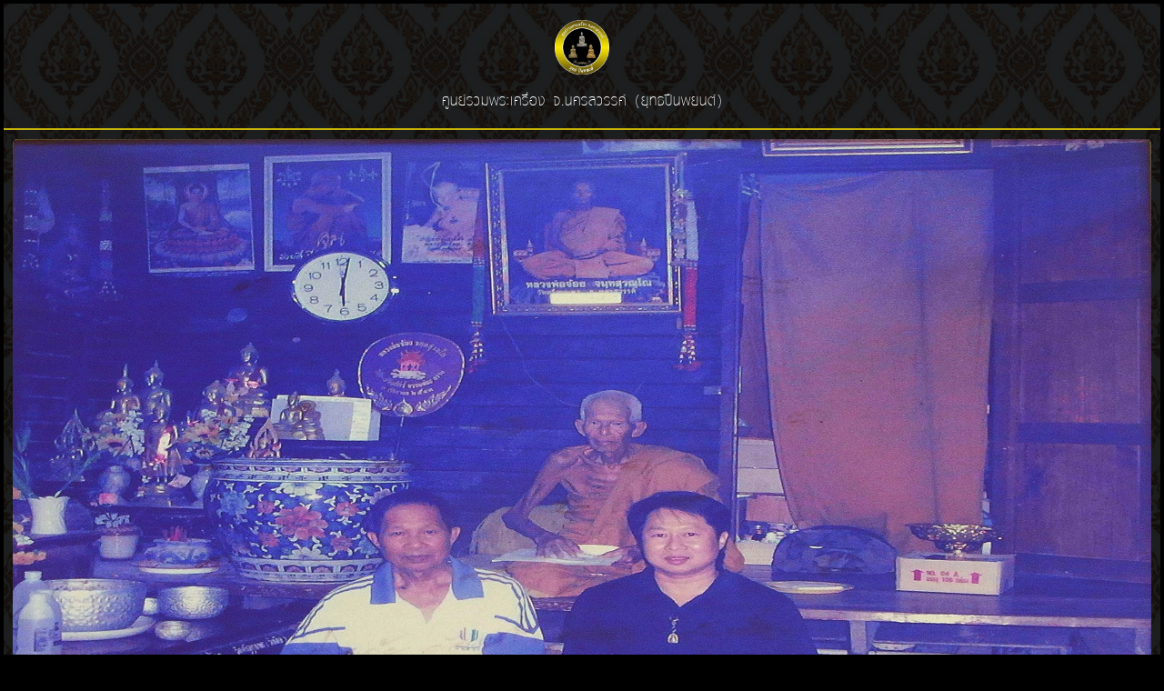

--- FILE ---
content_type: text/html; charset=UTF-8
request_url: https://xn--m3cddeakw1af1sh3w.com/?i=36
body_size: 5201
content:
<!doctype html>
<html>
<head>
 
<meta http-equiv="Content-Type" content="text/html; charset=utf-8" />

<!--
<meta name="viewport" content="width=device-width, initial-scale=1.0">
<meta name="viewport" content="width=320">
<meta name="viewport" content="width=device-width">
-->
<meta name="keywords" content="พระ,นครสวรรค์">
<meta name="description" content="ยุทธปืนพยนต์ พระนครสวรรค์">
<meta property="og:title" content="ยุทธปืนพยนต์ พระนครสวรรค์">
<meta property="og:site_name" content="http://www.ยุทธปืนพยนต์.com/">
<meta property="og:description" content="ยุทธปืนพยนต์ พระนครสวรรค์">
<meta property="og:type" content="article">
<meta property="og:image" content="icon.ico">
<link rel="shortcut icon" href="icon.ico" type="image/x-icon">
<link rel="icon" href="icon.ico" type="image/x-icon">
<title>ยุทธปืนพยนต์</title>

<script type="text/javascript" src="js/jquery-2.0.3.min.js"></script> 
<link rel="stylesheet" href="css/styles.css">
<script type="text/javascript" src="js/scrolltopcontrol.js"></script> 
<link href="css/onyx.css" rel="stylesheet" type="text/css">
<script type="text/javascript" src="js/aos.js"></script></head>
<body>
	<style>
		body{
			padding: 0;margin: 0;
			background:black;
			background-image: url("pj/23.jpg");
/*		    background-repeat: no-repeat; */
/*			background-size: cover; */
			background-position: center;
		    background-attachment: fixed;
		}
		.main_bg{
			display: block; 
			margin-left: auto;
			margin-right: auto;
			background:rgba(9,11,12,0.92);
			max-width: 1300px;
		}
		.header_first{
			text-align: center;
/*			background: #030506; */
			padding:18px;
			color: #ffffff;
			font-size:24px;
			letter-spacing:3px;
			vertical-align: middle;
		}
		.group_name{
			margin: 12px; 
			padding: 2px 10px;
			display: inline-block;
			font-size:23px;
		}
		.select_menu{
			color: #00dade;
			border: 1px solid #00dade;
			border-radius:8px; 
			padding: 2px 10px;
		}
		.group_name:hover{
/* 			color:#258EDB; */
			background:#565656;
			cursor: pointer; 
			border-radius:8px; 
		}
		.td_group_name{
			padding: 15px; 
		}
		.menu_top{ 
/*			padding: 20px */
		}
		.menu_top>a{
			margin: 10px 5%;
			font-size: 20px; 
		}
		.menu>a{
			padding: 10px;
		}
 
		.menu_category {
			display: block;
			padding: 30px
/*			background:red; */
		}
		.menu_category a{
			display: inline-block;
/*			background: #888888; */
			padding: 10px 12px;
			margin: 5px;
			border:1px solid yellow;
		} 
	</style>
 
		<div class="main_bg"> 
			<div style="border:4px solid #000000;display:block;">
			<div class="header_first">  <img style="display:inline-block;margin-bottom:10px" height="60" src="pj/logo.png" />
				<div>ศูนย์รวมพระเครื่อง จ.นครสวรรค์ (ยุทธปืนพยนต์)</div>
			</div>
			<img style="width:100%;display:block;" height="2" src="pj/bg7.jpg" />
			<div style="text-align:center;margin:10px;">
			 <link rel="stylesheet" href="css/swiper.min.css">
<style type="text/css">
	.swiper1 {
		width:100%;  
		margin-bottom: 20px; 
	}
	.swiper1 ,.swiper-container ,.swiper-slide ,.swiper-slide-duplicate-next { 
		border-radius: 5px !important
	}
    .swiper-container {
	  padding-bottom:46px;
      margin-left: auto;
      margin-right: auto;     
    }
	.swiper-slide>img {
		border-radius: 5px !important;
		width:100%;
		height:700px; 
	    max-height:60vw;
	}
    .swiper-slide { 
      text-align: center;
      font-size: 18px;
      background: #fff;
      /* Center slide text vertically */
      display: -webkit-box;
      display: -ms-flexbox;
      display: -webkit-flex;
      display: flex;
      -webkit-box-pack: center;
      -ms-flex-pack: center;
      -webkit-justify-content: center;
      justify-content: center;
      -webkit-box-align: center;
      -ms-flex-align: center;
      -webkit-align-items: center;
      align-items: center;
    } 
	.swiper-pagination-bullet {
		background-color: #ffffff;
		padding:3px;
		margin:5px 14px !important;
		opacity: .6; 
	 }
	.swiper-pagination-bullet-active {
		opacity: 1; 
	}
</style>
<!-- Swiper -->
  <div class="swiper-container swiper1">
    <div class="swiper-wrapper">
		<div class="swiper-slide"><img src="pj/sl1.jpg"/></div>
		<div class="swiper-slide"><img src="pj/sl2.jpg"/></div>
		<div class="swiper-slide"><img src="pj/slide/22.jpg"/></div> 
		<div class="swiper-slide"><img src="pj/slide/3.jpg"/></div>
    </div>
    <!-- Add Pagination -->
    <div class="swiper-pagination"></div>
  </div>
<script type="text/javascript" src="js/swiper.min.js"></script>	
<!-- Initialize Swiper --> 
<script>
    var swiper = new Swiper('.swiper1', {
      slidesPerView: 1,
      spaceBetween:0,
      loop: true,
	  centeredSlides: true,
      autoplay: {
        delay: 2000,
        disableOnInteraction: false
      },
      pagination: {
        el: '.swiper-pagination',
        clickable: true
      },
      navigation: {
        nextEl: '.swiper-button-next',
        prevEl: '.swiper-button-prev'
      },
    });
</script> 
			</div>
			<a name="c"></a>
			<div align="center" class="menu_top">
			<script type="text/javascript" src="js/onyx.js"></script>
			
			 <script type="text/javascript">
 $(window).load(function() {         
	 $(window).scroll(function () {
		myFunction(); 
 	});  
   });
 </script>
 
<div id="myHeader">
<nav>
<ul>
 <li class="nav-item"><a href="?p=home#c" >หน้าหลัก</a></li><li class="nav-item"><a href="?p=contact#c" >ติดต่อเรา</a></li><li class="nav-item"><a href="?p=map#c" >แผนที่</a></li><li class="nav-item"><a href="?p=pay#c" >ชำระเงิน</a></li>
</ul> 
</nav>
</div>
<script type="text/javascript">
var header = document.getElementById("myHeader");
var sticky = header.offsetTop;
function myFunction() {
  if(window.pageYOffset > sticky) {
    header.classList.add("sticky");
  } else {
    header.classList.remove("sticky");
  }
} 
</script>			</div>
			</div>
			<table width="100%" border="1" cellspacing="0">
			  <tbody>
				<tr valign="top">
				  <td width="290" class="td_group_name">
					  <div style="color:#CACBC3;text-align:center;padding:20px;font-size:23px">-- หมวดหมู่ --</div>
 						                                   <a href="?i=59#c" class="group_name">พระคง ลำพูน</a><br>
						                                    <a href="?i=69#c" class="group_name">พระซุ้มนครโกษา กรุดงบ้านโพธิ์</a><br>
						                                    <a href="?i=68#c" class="group_name">พระนางพญา กรุวัดหัวเมือง</a><br>
						                                    <a href="?i=70#c" class="group_name">วัดตะแบก</a><br>
						                                    <a href="?i=63#c" class="group_name">หนังสือพระ</a><br>
						                                    <a href="?i=61#c" class="group_name">หลวงปู่ทวด วัดไทร</a><br>
						                                    <a href="?i=57#c" class="group_name">หลวงปู่บุญศรี วัดใหม่ศรีสุทธาวาส</a><br>
						                                    <a href="?i=47#c" class="group_name">หลวงปู่ศุข วัดเขาจอมคีรีนาคพรต</a><br>
						                                    <a href="?i=48#c" class="group_name">หลวงปู่ศุข วัดโพธาราม</a><br>
						                                    <a href="?i=35#c" class="group_name">หลวงปู่สี วัดเขาถ้ำบุญนาค</a><br>
						                                    <a href="?i=71#c" class="group_name">หลวงปู่สี วัดเขาถ้ำบุญนาค</a><br>
						                                    <a href="?i=16#c" class="group_name">หลวงพ่อกลิ้ง วัดเกรียงไกรเหนือ</a><br>
						                                    <a href="?i=4#c" class="group_name">หลวงพ่อกัน วัดเขาแก้ว</a><br>
						                                    <a href="?i=38#c" class="group_name">หลวงพ่อขาว ค่ายจิระประวัติ</a><br>
						                                    <a href="?i=17#c" class="group_name">หลวงพ่อขาว วัดชุมนุมสงฆ์</a><br>
						                                    <a href="?i=8#c" class="group_name">หลวงพ่อขาว วัดหนองยาว</a><br>
						                                    <a href="?i=72#c" class="group_name">หลวงพ่อคล้าย วัดพนมรอก</a><br>
						                                    <a href="?i=3#c" class="group_name">หลวงพ่อคำ วัดสุวรรณรัตนาราม</a><br>
						                                    <a href="?i=23#c" class="group_name">หลวงพ่อจันทร์ วัดคลองระนง</a><br>
						                                    <a href="?i=5#c" class="group_name">หลวงพ่อจ้อย วัดศรีอุทุมพร</a><br>
						                                    <a href="?i=43#c" class="group_name">หลวงพ่อชม วัดเนินหญ้าคา</a><br>
						                                    <a href="?i=46#c" class="group_name">หลวงพ่อชอุ้ม วัดตะเคียนเลื่อน</a><br>
						                                    <a href="?i=28#c" class="group_name">หลวงพ่อช้อย วัดหัวงิ้ว</a><br>
						                                    <a href="?i=64#c" class="group_name">หลวงพ่อทบ วัดชนแดน</a><br>
						                                    <a href="?i=56#c" class="group_name">หลวงพ่อทอง วัดเขากบ</a><br>
						                                    <a href="?i=52#c" class="group_name">หลวงพ่อทองดี วัดไทรเหนือ</a><br>
						                                    <a href="?i=65#c" class="group_name">หลวงพ่อทองหยด วัดหัวถนน</a><br>
						                                    <a href="?i=18#c" class="group_name">หลวงพ่อทองอยู่ วัดเกยไชยเหนือ</a><br>
						                                    <a href="?i=58#c" class="group_name">หลวงพ่อท้าว กัลยาโณ </a><br>
						                                    <a href="?i=67#c" class="group_name">หลวงพ่อนิ่ม วัดชุมแสง</a><br>
						                                    <a href="?i=14#c" class="group_name">หลวงพ่อน้อย วัดส้มเสี้ยว</a><br>
						                                    <a href="?i=44#c" class="group_name">หลวงพ่อน้อย วัดเวียงสวรรค์</a><br>
						                                    <a href="?i=53#c" class="group_name">หลวงพ่อประสิทธิ์ วัดวังม้า</a><br>
						                                    <a href="?i=6#c" class="group_name">หลวงพ่อปาน วัดหนองนมวัว</a><br>
						                                    <a href="?i=7#c" class="group_name">หลวงพ่อผล วัดสวนขวัญ</a><br>
						                                    <a href="?i=27#c" class="group_name">หลวงพ่อผ่อง วัดวังมหากร</a><br>
						                                    <a href="?i=31#c" class="group_name">หลวงพ่อพรหม วัดช่องแค</a><br>
						                                    <a href="?i=42#c" class="group_name">หลวงพ่อพรหม วัดโกรกพระเหนือ</a><br>
						                                    <a href="?i=54#c" class="group_name">หลวงพ่อพรหม วัดโกรกพระใต้</a><br>
						                                    <a href="?i=60#c" class="group_name">หลวงพ่อพลับ วัดเกรียงไกรกลาง</a><br>
						                                    <a href="?i=10#c" class="group_name">หลวงพ่อพวง วัดหนองกระโดน</a><br>
						                                    <a href="?i=22#c" class="group_name">หลวงพ่อพัฒน์ วัดห้วยด้วน</a><br>
						                                    <a href="?i=25#c" class="group_name">หลวงพ่อพันธ์ วัดเขาล้อ</a><br>
						                                    <a href="?i=55#c" class="group_name">หลวงพ่อพิมพา วัดหนองตางู</a><br>
						                                    <a href="?i=45#c" class="group_name">หลวงพ่อภู่ วัดตะเคียนเลื่อน</a><br>
						                                    <a href="?i=32#c" class="group_name">หลวงพ่อรุ่ง วัดหนองศรีนวล</a><br>
						                                    <a href="?i=9#c" class="group_name">หลวงพ่อลี วัดป่าหัวตลุก</a><br>
						                                    <a href="?i=36#c" class="group_name select_menu">หลวงพ่อศรีสวรรค์ วัดนครสวรรค</a><br>
						                                    <a href="?i=39#c" class="group_name">หลวงพ่อสมควร วัดถือน้ำ</a><br>
						                                    <a href="?i=19#c" class="group_name">หลวงพ่อสวาสดิ์ วัดห้วยร่วม</a><br>
						                                    <a href="?i=15#c" class="group_name">หลวงพ่อสว่าง วัดหาดทรายงาม</a><br>
						                                    <a href="?i=40#c" class="group_name">หลวงพ่ออินทร์ วัดเกาะหงษ์</a><br>
						                                    <a href="?i=37#c" class="group_name">หลวงพ่ออุย วัดช่องคีรี</a><br>
						                                    <a href="?i=41#c" class="group_name">หลวงพ่ออ่อน วัดบางมะฝ่อ</a><br>
						                                    <a href="?i=20#c" class="group_name">หลวงพ่ออ๋อย วัดหนองบัว</a><br>
						                                    <a href="?i=24#c" class="group_name">หลวงพ่อฮวด วัดหัวถนนใต้</a><br>
						                                    <a href="?i=21#c" class="group_name">หลวงพ่อเดิม วัดหนองบัว</a><br>
						                                    <a href="?i=29#c" class="group_name">หลวงพ่อเดิม วัดหนองโพ</a><br>
						                                    <a href="?i=51#c" class="group_name">หลวงพ่อเดิม วัดเขาทอง</a><br>
						                                    <a href="?i=30#c" class="group_name">หลวงพ่อเทศ วัดสระทะเล</a><br>
						                                    <a href="?i=62#c" class="group_name">หลวงพ่อเฮง</a><br>
						                                    <a href="?i=13#c" class="group_name">หลวงพ่อแกร วัดส้มเสี้ยว</a><br>
						                                    <a href="?i=1#c" class="group_name">หลวงพ่อแก่ วัดหูกวาง</a><br>
						                                    <a href="?i=2#c" class="group_name">หลวงพ่อแขก วัดเขาดินเหนือ</a><br>
						                                    <a href="?i=11#c" class="group_name">หลวงพ่อแท่น วัดเขาหน่อ</a><br>
						                                    <a href="?i=12#c" class="group_name">หลวงพ่อแนม วัดเขาหน่อ</a><br>
						                                    <a href="?i=50#c" class="group_name">หลวงพ่อโต - เพชร วัดหัวดงเหนือ</a><br>
						                                    <a href="?i=49#c" class="group_name">หลวงพ่อโต วัดไทรใต้</a><br>
						                                    <a href="?i=34#c" class="group_name">หลวงพ่อโอ วัดหางน้ำหนองแขม</a><br>
						                                    <a href="?i=33#c" class="group_name">หลวงพ่อโอด วัดจันเสน</a><br>
						                                    <a href="?i=26#c" class="group_name">หลวงพ่อโอน วัดโคกเดื่อ</a><br>
						                                    <a href="?i=66#c" class="group_name">เจ้าพ่อ เจ้าแม่ ชุมแสง</a><br>
						  				  </td>
				  <td style="background:rgba(0,0,0,0.4)">
					  <div align="center">
					   	                           <div style="padding:50px 10px 0;color:#02dade;font-style:italic">
						                                                      		หลวงพ่อศรีสวรรค์ วัดนครสวรรค 
							    </div>
	   							<div class="menu_category"> 								
									   														<a href="?i=36&c=3#c" style="border:1px solid red;background:rgba(255,0,0,0.7)">เหรียญปั๊ม-เหรียญหล่อ</a> 
									                 
				  				</div>
							    							<a href="?pd=276#c" class="item" align="center">
						 
														  
							<img style="margin-top:3px" src="pj_item/276/1219.jpg" /> 
							<div style="font-size:14px;height:38px;">หลวงพ่อศรีสวรรค์</div> 
														<div align="center"><div style="border:1px solid #4efc03;color: #4efc03;" class="status_item">พร้อมเช่า </div></div> 
								 <div style="padding-top:8px">16-03-2025</div>
						</a> 
    					  </div><br>
					   <div align="center">
	<style>
		.table{
			margin: 30px 10px 30px; 
			border-radius:4px;
			max-width: 90%;
		}
		.table td{
			padding:15px; 
			font-size: 20px;
			border-radius:4px;
		}
		.div_table{
			max-width: 90%;
			width:90%;
			text-align: left;padding-left:5px;font-size: 24px;
			margin:50px 10px 30px; 
		}
		.bgTd1{
			background:rgba(126,126,126,0.8);
		}
		.bgTd2{
			background:rgba(203,203,203,0.2);
		}
 
	</style>
	<script>
		function goBack() {
		  window.history.back();
		}
	</script>
		 </div>					   <style>
		.item{
			text-align: center;
			display: inline-block;
			border: 1px solid #F1F1F1;
			background: #000000;
			border-radius: 4px;
			width: 150px;
			height: 230px;
			padding:5px;
			margin:20px;
		}
		.item>div{ 
			 line-height: 1;
			 font-size: 13px;
		}
		.item>img
		{
			height: 120px;
			max-width: 140px;
			border-radius: 4px;
		}
		.status_item{ 
			border-radius: 4px;
			padding: 5px;
			width:80px;
			text-align: center; 
			font-size: 15px;
		}
		.contract{
			background-image: url("pj/ct.jpg");
			background-repeat: no-repeat;
			background-size:cover;
			background-position: center;
			width:500px; height:500px;
			padding-left:70px;
			padding-top:90px;
			font-size:20px;line-height:40px;
			border-radius:6px
		}
		.contract{
			background-image: url("pj/title6.png");
			background-repeat: no-repeat;
			background-size:cover;
			background-position: center;
			width:500px; height:500px;
			padding-left:70px;
			padding-top:90px;
			font-size:20px;line-height:40px;
			border-radius:6px
		}
</style>
<div align="center" style="padding:50px 20px;display: block">  
					   
 </div>					</td>
				</tr>
			  </tbody>
			</table>
		</div>
	<script type="text/javascript">
 	var documentElem = $(document),
 		nav = $('nav'),
 		lastScrollTop = 0;
 		documentElem.on('scroll', function () {
 		var currentScrollTop = $(this).scrollTop();
 		//scroll down
 		if (currentScrollTop > lastScrollTop) nav.addClass('hidden');
 		//scroll up
 		else nav.removeClass('hidden');
 		lastScrollTop = currentScrollTop;
 	});
 })();	
</script>
<div align="center"><footer>Copyright <span>&copy;</span> 2020 ยุทธปืนพยนต์</footer></div> 
</body>
</html>


--- FILE ---
content_type: text/css
request_url: https://xn--m3cddeakw1af1sh3w.com/css/styles.css
body_size: 459
content:
/* CSS Document */

@charset "utf-8"; 

@font-face {
    font-family: '2006_iannnnnBKK';
    src: url('../fonts/2006_iannnnnBKK.eot');
    src: url('../fonts/2006_iannnnnBKK.eot?#iefix') format('embedded-opentype'),
         url('../fonts/2006_iannnnnBKK.woff') format('woff'),
         url('../fonts/2006_iannnnnBKK.ttf') format('truetype'),
         url('../fonts/2006_iannnnnBKK.svg') format('svg');
    font-weight: normal;
    font-style: normal;
}

@font-face {
    font-family: 'supermarket';
    src: url('../fonts/supermarket.eot');
    src: url('../fonts/supermarket.eot?#iefix') format('embedded-opentype'),
         url('../fonts/supermarket.woff') format('woff'),
         url('../fonts/supermarket.ttf') format('truetype'),
         url('../fonts/supermarket.svg') format('svg');
    font-weight: normal;
    font-style: normal;
}
  
@font-face {
    font-family: 'PSLSirintr';
    src: url('../fonts/PSL-Sirintr.eot');
    src: url('../fonts/PSL-Sirintr.eot?#iefix') format('embedded-opentype'),
         url('../fonts/PSL-Sirintr.woff') format('woff'),
         url('../fonts/PSL-Sirintr.ttf') format('truetype'),
         url('../fonts/PSL-Sirintr.svg') format('svg');
    font-weight: normal;
    font-style: normal;
} 

html * {
	z-index:0;
	box-sizing: border-box;  
	font-family: 'supermarket',arial;
	padding: 0;
	margin: 0;
	outline: 0 none;
	-webkit-font-smoothing: antialiased;
  	-moz-osx-font-smoothing: grayscale;
	line-height: 1;
	letter-spacing:1px;
	font-size: 24px;
	color: #ffffff;
	/* iOS*/	 
	-moz-appearance: none; /* remove shadow in iOS*/
	appearance: none; /* remove border-radius in iOS*//* iOS*/
}

a {
	color: #ffffff;
	text-decoration: none;
	font-size: 18px;
}
a, input, button {
	cursor: pointer;
}

--- FILE ---
content_type: text/css
request_url: https://xn--m3cddeakw1af1sh3w.com/css/onyx.css
body_size: 2339
content:
@charset "utf-8";

@font-face {
    font-family: 'supermarket';
    src: url('../fonts/supermarket.eot');
    src: url('../fonts/supermarket.eot?#iefix') format('embedded-opentype'),
         url('../fonts/supermarket.woff') format('woff'),
         url('../fonts/supermarket.ttf') format('truetype'),
         url('../fonts/supermarket.svg') format('svg');
    font-weight: normal;
    font-style: normal;
} 
@font-face {
	font-family: '2006_iannnnnBKK';
	src: url('../fonts/2006_iannnnnBKK.ttf') format('truetype');
} 
@font-face {
    font-family: 'PSL-Sirintr';
    src: url('../fonts/PSL-Sirintr.eot');
    src: url('../fonts/PSL-Sirintr.eot?#iefix') format('embedded-opentype'),
         url('../fonts/PSL-Sirintr.woff') format('woff'),
         url('../fonts/PSL-Sirintr.ttf') format('truetype'),
         url('../fonts/PSL-Sirintr.svg') format('svg');
    font-weight: normal;
    font-style: normal;
} 
html *{
	font-family: 'PSL-Sirintr', sans-serif; 
	color:#ffffff;
	max-width: 100vw
}
body{
	margin:0;
	padding:0;
	font-size:26px;	
	background-color: #000000;
	width: 100%;
} 
.img_hr{
	display: block;
    width: 160px;
	max-width:65%;
}
.blk{
	display: inline-block;
}
.span_2_of_3 { 
	display: block;
	width:600px; 	 
	max-width:100%;
} 
.span_2_of_3>img {
	display: block;
	max-width:90%; 
} 
 .span_2_of_3>h2 {
	 display: block;
	max-width:94%; 
}  
.span_2_of_3>h1 {
	 display: block;
	max-width:98%; 
} 
a{
	text-decoration: none;
}
 
/* header_1 */
.img_call{
	width: 13px;
}
.det_header{
	font-size:23px;
	position: absolute;
	top:16px;
	right:15px;
	display: inline-block;
	color: #ffffff; 
	width: auto;
	text-align: left;
}
 
.top-container { 
	display: block; 
	background-color:#000000; 
/*    background-image: linear-gradient(141deg,#2d2d2d 15%,#000000 52%,  #0A0A0A 75%);*/
} 

.sticky {
  position: fixed;
  top: 0;
  width: 1292px;
  max-width: 100%;
  opacity: .7;
}
.sticky + .content {
  padding-top: 140px;
}	
.current-menu {
   color:#0074ff;  
   font-weight: bold;
}
 

.hov1 {   
	background-color:#FFFFFF;
   	-moz-box-shadow: 2px 4px 2px 0 #f2f2f2, 0 8px 5px 0 #fcfcfc;
		-webkit-box-shadow: 2px 4px 2px 0 #f2f2f2, 0 8px 5px 0 #fcfcfc;
		box-shadow: 2px 4px 2px 0 #f2f2f2, 0 8px 5px 0 #fcfcfc;
} 
#myHeader {
  opacity: .9;
  z-index:5;
} 
nav{
	width: 100%;
	background: #323232;	
} 
ul{
	padding: 0;
	margin: 0;
	overflow: hidden;
	color: #ffffff;
	text-align: center;
	-webkit-transition: max-height 0.5s;
	transition: max-height 0.5s;
}
.nav-item{
	display: inline-block;
	font-size: 1.4em;
	-webkit-transition: background .5s;
	transition: background .5s
}
.nav-item:hover{
	background:#565656;
	color:#258EDB;
	cursor: pointer;
}
 
@media only screen and (min-width:64.25em) {	 
	.nav-item{		 
		padding:15px 24px;
		font-size: 1.4em;		 
	}
	li>a{ 
		font-size: 30px;
	} 
}  
@media only screen and (max-width:64.25em) {
	.nav-item{ 
		padding: 20px 10px;		 
	} 
	li>a{ 
		font-size: 28px;
	}
 
} 
 
@media only screen and (max-width: 42.813em) {
	.nav-item{ padding: 15px 10px; }
	li>a{ 
		font-size: 24px;
	}
	
} 
@media only screen and (max-width: 23.75em) { 
	.nav-item{ padding: 15px 5px; }
	li>a{ 
		font-size: 23px;
	 }	
} 

/* header_1 */
.col_black{
	color: #000000;
}

.hov2 {  
	color:#000000;
   -moz-box-shadow: 0px 0px 5px 0  #e6e6e6, 0 6px 30px 0 #e6e6e6;
   -webkit-box-shadow: 0px 0px 5px 0  #e6e6e6, 0 6px 30px 0 #e6e6e6;
	box-shadow: 0px 0px 5px 0  #e6e6e6, 0 6px 30px 0 #e6e6e6; 
} 
 
/* */
	.span_1_of_3{
		width: 300px;
		height: 220px;
		display: inline-block;		 
		margin: 20px;	 
		max-width:96%;
	}
	.span_1_of_3>img{
		width:90%;
		height:88%;
		display: block;
		padding-top:4%;
		cursor: pointer;
	}
	.span_1_4{
		width: 300px;
		height: auto;
		display: inline-block;		 
		margin: 20px;	 
		max-width:96%;
	}
	.span_1_4>img{
		width:90%;
		 
		display: block;
		padding-top:4%;
		cursor: pointer;
	}
	.hd_main_1{ 
		width: 300px;
		padding:14px 0;
		font-weight: bold;
		font-size: 40px;
/*		color:#434343;*/
		color:#000000;
	}
	.hd_main_2{
		border-left: 2px solid #37B8F7;
		font-size: 42px;
		margin-top: 100px;
		margin-bottom: 50px;
		display: inline-block;
		padding-left: 15px;
		line-height: 22px;
	}
	#img_gr_1,#img_gr_2,#img_gr_3{
		max-width: 1500px;
	}
	.tit_1{
		width:600px;
		font-weight: bold;
		padding:10px 0;
		max-width:86%;
	}
    .tit_2{
		width:600px;
		font-weight: bold;
		padding:10px 0;
		max-width:86%;
		font-size: 42px;
	}
   .tit_3{
		width:600px;
		font-weight: bold;
		padding:10px 0;
		max-width:86%;
		font-size:50px;
	}
	.tit_3_2{
		width:600px;
		font-weight: bold;
		padding:10px 0;
		max-width:96%;
		font-size:44px;
	}
	.cont_tit_1{
		font-size: 24px;
		width:600px;
		max-width:86%;
	}
 
	@media only screen and (max-width:600px){
		.tit_1{font-size: 24px;} 	
		.tit_3{		 
			font-size:42px;
		}
		.tit_3_2{ 
			font-size: 34px;
		}
		
	}
	@media only screen and (min-width:600px){
		.tit_1{font-size: 34px !important;} 
		
	} 
	@media only screen and (min-width:800px){	
		.img_sv_2{ width: 200px;}
		.btn_top{
			z-index: 5;
			opacity: .8;
			width:60px; 
			height:60px;
		}
	}
	@media only screen and (max-width:800px){
	.btn_top{
			z-index: 5;
			opacity: .8;
			width:150px; 
			height:150px;
		}
		.img_sv_2{ width: 180px;}
	}  
	@media only screen and (max-width:700px){
	
		.img_sv_2{ display: block; width: 300px;}
	}
	.cont_1{
		letter-spacing: 1px;		 
		display: block; 
		width:600px;
		text-align: left;
		padding:10px 0;
		max-width: 88%;
	}
    .cont_1>img{ 
		display: block;
		max-width: 90%;
	}
	.cont_3{		 
		 width: 86%;
	}
	.img_sv_1{
		margin:20px;
	}
	.img_sv_3{
		display: inline-block;
		width:230px;
		margin:20px 5px;
	}
/* */

/* */
		.blk0{		 	 			 
			background-color: #ffffff;
			display: inline-block;
			width: auto;
			max-width: 94%;
		}
		.blk1{
			text-align: left;
			display: inline-block;
			width:450px;
			max-width:90%;
			vertical-align: top;			
		}
	 @media only screen and (min-width:1020px){	
		.blk1{ padding:5px;}
		.blk0{ padding:10px; margin-top: 30px;	}
	}
	@media only screen and (max-width:1020px){
		.blk0{ width:500px; }	
		.blk1{ padding:2%;}
		.blk0{ padding:1%; margin-top: 20px;}
	}  
	 
	   .blk1 *{	
			color:#000000;		
		}
		.cont_2{				 
			font-size:20px;			
		}
	    .cont_2>span{				 
			font-weight:bold;			
		}
 
		.tit_1{			 
			font-weight: bold;
			font-size: 26px;
		}
		.img_pd_blk{			 
			display: block;
			width: 100%;
		}
	 .btn_det{	 
		 width:100px;
		 padding-top: 10px;
	 }
	  .btn_det:hover{
		 opacity: .8;
	 }
/* */

/* */
.img_branner{
	width:650px;
	max-width: 98%;
}  
.img_branner2{
	width:700px;
	max-width: 98% !important;
}   
.send_mail{
	padding-top:36px;
}
.send_mail>textarea{
	background-color:rgba(227,227,227,1.00);
	color:#000000; 
	padding: 10px;
	width:80%;
	height:200px;
	font-size: 24px;
	margin-bottom: 30px;
	border:1px solid rgba(227,227,227,.5);
}
.send_mail>input{
	background-color:rgba(227,227,227,1.00);	 
	color:#000000; 
	width:80%;
	font-size: 24px;
	padding: 10px;
	margin-bottom: 30px;
	border:1px solid rgba(227,227,227,.5);
}
 
.btn_send{
/*	font-weight: bold;*/
	width: 200px;
	padding:10px 10px;
	color:#ffffff;
	margin-top: 10px;
	margin-bottom: 30px;
	font-size: 28px;
	border:1px solid rgba(189,189,189,.8);
	background-color:rgba(189,189,189,1.00);
	cursor: pointer;
}
.btn_send:hover{
 	background-color:rgba(176,176,176,1.00);
}

/* */

.width_1{
	width: 650px;
	max-width: 94%;
}
 

.btn_top:hover{
	opacity:1;
}
footer{
	max-width: 1300px;
	padding: 18px;
	background:rgba(51,51,51,0.9);
}
footer>span{
	font-size:15px;
	font-family: 'glyphicons', sans-serif;  
}

--- FILE ---
content_type: application/javascript
request_url: https://xn--m3cddeakw1af1sh3w.com/js/onyx.js
body_size: 121
content:
$(window).on('resize', function () { AOS.refresh(); });
$(window).on('load', function() { setTimeout(AOS.refreshHard, 150); });

$(document).ready(function () {
  AOS.init({ 
   startEvent: 'load', 
   easing: 'ease-in-out-quart', 
   duration: 450,  once: false });            
});